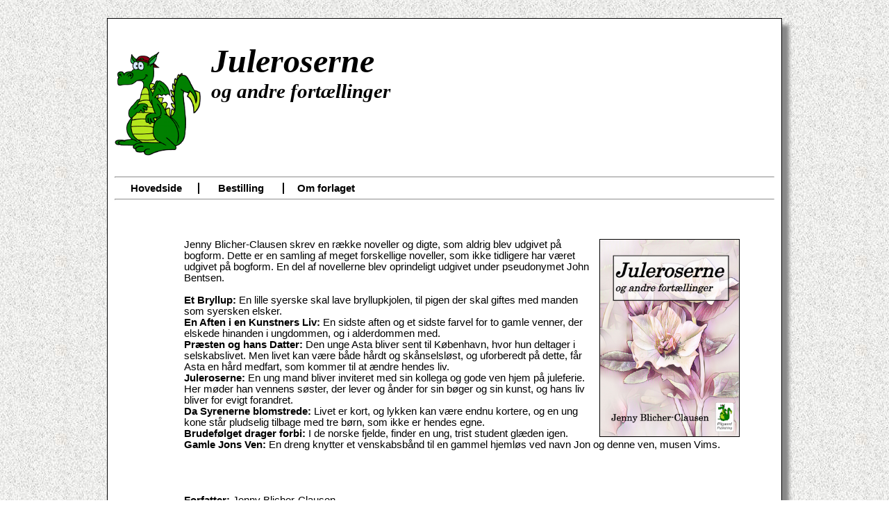

--- FILE ---
content_type: text/html
request_url: http://pilgaardpublishing.dk/Books/JennyBlicher-Clausen/Juleroserne_2024.htm
body_size: 2206
content:
<!DOCTYPE HTML>
<HTML LANG="da"><HEAD>
<TITLE>Juleroserne og andre fortællinger (2024) | Pilgaard Publishing</TITLE>
<META CHARSET="UTF-8">
<META NAME="description" CONTENT="Juleroserne og andre fortællinger (2024) af Jenny Blicher-Clausen">
<LINK HREF="../../StyleSheets/MainFlex.css" REL="stylesheet" TYPE="text/css">
<META NAME="format-detection" CONTENT="telephone=no">
<META NAME="viewport" CONTENT="width=device-width, initial-scale=1, user-scalable=yes"/>
</HEAD>


<BODY><BR>

<DIV CLASS="TextPane">

<HEADER>
<A HREF="https://pilgaardpublishing.dk"><IMG SRC="../../Graphics/WeirdSpaceLogo.png" ALT="Pilgaard Publishing" STYLE="vertical-align:middle; float:left; padding-right:15px; padding-top:5px; padding-bottom:10px; height:150px"></A>
<H1>Juleroserne<BR><SPAN STYLE="font-size:60%">og andre fortællinger</SPAN></H1>
</HEADER>
<BR><BR><BR><BR>

<HR>

<NAV>
<TABLE STYLE="border-collapse:collapse; float:none; width:100%">
<TR><TD CLASS="NavigationCell" STYLE="width:100px"><A HREF="../../index.htm"><B>Hovedside</B></A></TD>

<TD CLASS="NavigationCell" STYLE="width:100px"><A HREF="../../SitePages/Sales.htm"><B>Bestilling</B></A></TD>

<TD CLASS="NavigationCell" STYLE="border-color:white; width:100px"><A HREF="../../SitePages/AboutSite.htm"><B>Om forlaget</B></A></TD>

<TD STYLE="margin-left:10px; text-align:right"> </TD>
</TR>
</TABLE>
</NAV>

<HR><BR>

<BR><BR>


<DIV CLASS="TextBlock">
<A ONCLICK="window.open('Juleroserne_2024_Large.jpg', 'windowname', 'width=500, height=650, resizable=yes, menubar=no, toolbar=no, scrollbars=no')"><IMG SRC="Juleroserne_2024.jpg" STYLE="float:right; width:200px; border-style:solid; border-width:1px; margin-left:10px" ALT="Juleroserne og andre fortællinger (2024) af Jenny Blicher-Clausen" TITLE="Juleroserne og andre fortællinger (2024) af Jenny Blicher-Clausen"></A>


Jenny Blicher-Clausen skrev en række noveller og digte, som aldrig blev udgivet på bogform. Dette er en samling af meget forskellige noveller, som ikke tidligere har været udgivet på bogform. En del af novellerne blev oprindeligt udgivet under pseudonymet John Bentsen.<BR><BR>

<B>Et Bryllup:</B> En lille syerske skal lave bryllupkjolen, til pigen der skal giftes med manden som syersken elsker.<BR>

<B>En Aften i en Kunstners Liv:</B> En sidste aften og et sidste farvel for to gamle venner, der elskede hinanden i ungdommen, og i alderdommen med.<BR>

<B>Præsten og hans Datter:</B> Den unge Asta bliver sent til København, hvor hun deltager i selskabslivet. Men livet kan være både hårdt og skånselsløst, og uforberedt på dette, får Asta en hård medfart, som kommer til at ændre hendes liv.<BR>

<B>Juleroserne:</B> En ung mand bliver inviteret med sin kollega og gode ven hjem på juleferie. Her møder han vennens søster, der lever og ånder for sin bøger og sin kunst, og hans liv bliver for evigt forandret.<BR>

<B>Da Syrenerne blomstrede:</B> Livet er kort, og lykken kan være endnu kortere, og en ung kone står pludselig tilbage med tre børn, som ikke er hendes egne.<BR>

<B>Brudefølget drager forbi:</B> I de norske fjelde, finder en ung, trist student glæden igen.<BR>

<B>Gamle Jons Ven:</B> En dreng knytter et venskabsbånd til en gammel hjemløs ved navn Jon og denne ven, musen Vims.<BR><BR>



</DIV><BR><BR><BR>



<DIV CLASS="TextBlock"><B>Forfatter:</B> Jenny Blicher-Clausen<BR>
<B>Udgivelsesår:</B> 2024<BR>
<B>Originalsprog:</B> Dansk<BR>
<B>ISBN:</B> 978-87-85221-20-9 (pdf)<BR>
<DIV STYLE="margin-left:3em">978-87-85221-21-6 (ePub)</DIV>
<B>Sideantal:</B> 70<BR>
<B>Pris:</B> kr. 0,00<BR>
<B>Tilgængelighed:</B> Opmærkning af ePub opfylder krav til tilgængelighed, testet med <A HREF="Juleroserne_2024/Accessibility/report.html" target="_blank">Ace (1.3.6) <IMG SRC="../../Graphics/PageIcon.jpg" STYLE="float:none" ALT=""></A><BR><BR><BR>


<TABLE>
<TR><TD ROWSPAN="2" STYLE="vertical-align:top; padding: 0px 20px 0px 0px"><B>Download eBogen her (gratis):</B> </TD><TD><BUTTON TYPE="BUTTON" ONCLICK="target='newtab'; window.open('https://pilgaardpublishing.dk/Books/JennyBlicher-Clausen/Juleroserne_2024/Juleroserne_2024.pdf'); return false;" >pdf-format</BUTTON></TD></TR>

<TR><TD> <BUTTON TYPE="BUTTON" ONCLICK="target='newtab'; window.open('https://pilgaardpublishing.dk/Books/JennyBlicher-Clausen/Juleroserne_2024/Juleroserne_2024.epub'); return false;" >ePub-format</BUTTON></TD></TR>
</TABLE>

<BR><BR>


</DIV>


<FOOTER>
<HR>
&copy; Michael Pilgaard.<BR>
<B>Kontaktinformation:</B> Hvis du har kommentarer, spørgsmål eller korrektioner, send dem venligst til <A HREF="mailto:michael&#64;pilgaardpublishing.dk">Michael Pilgaard <IMG SRC="../../Graphics/Envelope.gif" STYLE="float:none" ALT=""></A><br>
<B>Lovgivning:</B> <A HREF="../../SitePages/LegalPage.htm">Copyright, informationer om ejerskab og cookies- og privatlivspolitik <IMG SRC="../../Graphics/Chapter-Icon.gif" STYLE="float:none" ALT=""></A><br>
</FOOTER>

</DIV><BR><BR>
</BODY></HTML>


--- FILE ---
content_type: text/css
request_url: http://pilgaardpublishing.dk/StyleSheets/MainFlex.css
body_size: 1341
content:

BODY
{
	background-image:url(../Graphics/Newspaper.jpg);
}

@media screen and (max-width: 1024px) {
BODY
{
	background-image:none;
}
}

H1
{
	line-height:1.0cm;
	text-align:left;
	font-size:36.0pt;
	font-family:'Times New Roman';
	font-style:italic;
	font-weight:bold;
}

@media screen and (min-width:678px) and (max-width: 1024px) {
H1
{
	line-height:1.2cm;
	text-align:left;
	font-size:40.0pt;
	font-family:'Times New Roman';
	font-style:italic;
	font-weight:bold;
	height:90px;
}
}

@media screen and (max-width: 677px) {
H1
{
	line-height:1.3cm;
	text-align:left;
	font-size:40.0pt;
	font-family:'Times New Roman';
	font-style:italic;
	font-weight:bold;
	height:90px;
}
}


H2
{
	text-align:left;
	font-size:16.0pt;
	font-family:'Arial';
	font-weight:bold;
}

H3
{
	text-align:left;
	font-family:'Arial';
	font-weight:bold;
}

H4
{
	margin-top:0pt;
	margin-bottom:0pt;
	text-align:left;
	font-size:12.0pt;
	font-family:'Arial';
}


A
{
	text-decoration:none;
}

SUB
{
	font-size:70%;
}

SUP
{
	font-size:70%;
}

IMG
{
	border:none;
	float:right;
}


.FrontPageHeader
{
	width:95%;
	height:30px;
	padding:5px;
	background-color:#585858;
	border-width:1px;
	border-color:#000000;
	border-style:solid;
	text-align:left;
	font-size:16.0pt; 
	font-family:'Arial';
	font-style:italic;
	font-weight:bold;
	color:#FFFFFF;
	box-shadow: 5px 5px 2px #888888;
}

.QuoteSection
{
	margin-left:10px;
	width:35%;
	border-width:1px;
	border-color:#000000;
	border-style:solid;
	text-align:left;
	font-size:10.0pt; 
	font-family:'Arial';
	box-shadow: 5px 5px 2px #888888;
	float:right;
}

.FrontPageHeader2
{
	height:30px;
	padding:5px;
	background-color:#585858;
	border-width:1px;
	border-color:#000000;
	border-style:solid;
	text-align:left;
	font-size:16.0pt; 
	font-family:'Arial';
	font-style:italic;
	font-weight:bold;
	color:#FFFFFF;
}


.TextPane
{
	width:950px;
	padding:10px;
	background-color:#FFFFFF;
	text-align:left;
	border-width:1px;
	border-color:#000000;
	border-style:solid;
	font-size:11pt; 
	font-family:'Arial';
	margin:0px auto;
	box-shadow: 10px 10px 5px #888888;
}


@media screen and (min-width:678px) and (max-width: 1024px) {
.TextPane
{
	width:98%;
	padding:10px;
	background-color:#FFFFFF;
	text-align:left;
	border-style:none;
	font-size:16pt; 
	font-family:'Arial';
	margin:0px;
	box-shadow: none;
}
}

@media screen and (max-width: 677px) {
.TextPane
{
	width:98%;
	padding:10px;
	background-color:#FFFFFF;
	text-align:left;
	border-style:none;
	font-size:18pt; 
	font-family:'Arial';
	margin:0px;
	box-shadow: none;
}
}

.TextBlock
{
	margin: 0px 50px 0px 100px; 
}


@media screen and (max-width: 1024px) {
.TextBlock
{
	margin: 0px 0px 0px 20px; 
}
}


.TextBlockIndexPage
{
	margin: 0px 0px 0px 50px;
}

.NavigationCell
{
	height:10px; 
	text-align:center; 
	padding:0px 10px;
	border-style:solid; 
	border-color:black; 
	border-width: 0px 2px 0px 0px;
}

.DropDownMenu
{
	display:none;
	margin-left:0px;
	margin-top:0px;
	position:absolute;
	z-index:2;
	background-color:#D6D6D6;
	border-style:solid;
	border-color:#000000;
	border-width:2px;
	padding:5px;
	font-weight:bold;
	text-align:left;
}


.StandardCell
{
	border-style:solid; 
	border-color:black; 
	border-width: 1px;
	padding:5px;
}


.ListPane
{
	font-size:10pt;
	font-family:'Verdana';
	border-color:#FFFFFF;
	border:ridge;
	table-layout:fixed;
	vertical-align:top;
	width:845px;
	background-color:#FFFFFF;
}


.ReadableText
{
	margin-left:200px;
	line-height:1.5;
}

.IndentString
{
	margin-left:50px;
	margin-right:50px;
}

.CodeString
{
	margin-left:50px;
	margin-right:50px;
	background-color:#C0C0C0;
	padding:10px;
}

.CodeStringSlim
{
	margin-left:50px;
	margin-right:130px;
	background-color:#C0C0C0;
	padding:10px;
}


A:link
{
	color: #000000;
}

A:visited
{
	color: #000000;
}

A:hover
{
	color: #0000FF;
}

A:active
{
	color: #0000FF;
}

UL LI.SpecialBullet:before
{
content:"» ";
margin-left: -12px;
} 

.VerticalText {
width:200px;
float: left;
position: absolute;
-moz-transform: rotate(270deg) translate(0px,0px); /* Firefox 3.5+ */
-o-transform: rotate(270deg) translate(0px,0px);  /* Opera 10.5 */
-webkit-transform: rotate(270deg) translate(0px,0px); /* Safari 3.1+, Chrome */
filter: progid:DXImageTransform.Microsoft.BasicImage(rotation=3); /* IE 6,IE 7 */
-ms-filter: progid:DXImageTransform.Microsoft.BasicImage(rotation=3); /* IE 8 */
-ms-transform: rotate(270deg) translate(0px,0px); /* IE 9+ */
}

.Oblique {
-moz-transform: skewX(-15deg); /* FF3.5+ */
-o-transform: skewX(15deg);  /* Opera 10.5 */
-webkit-transform: skewX(-15deg);  /* Safari 3.1+, Chrome*/
-ms-transform: skewX(-15deg);  /* IE9+ */
}

.Ad160x600 {
	float:right;
	margin: 0px 0px 0px 15px;
	max-width: 170px;
	border-style: solid;
	border-width: 1px;
	border-color: #000000;
	background-color: #FFFFFF;
}

.Ad728x90 {
	float:none;
	margin: 0px auto;
	max-width: 730px;
	border-style: solid;
	border-width: 1px;
	border-color: #000000;
	background-color: #FFFFFF;
}

.Ad320x100 {
	display:none;
}

.SocialIcon {
float:none;
opacity:0.6;
}

.SocialIcon:Hover {
opacity:1.0;
}

